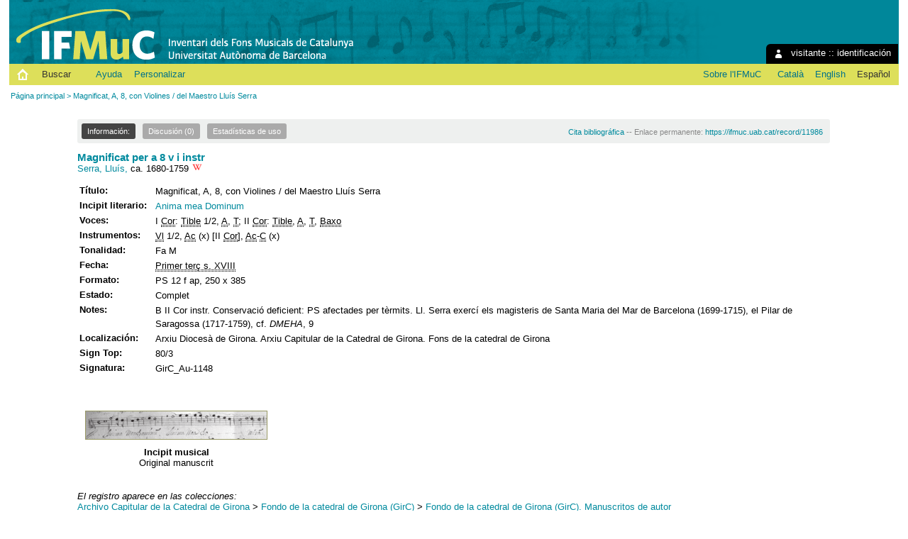

--- FILE ---
content_type: text/html; charset=utf-8
request_url: https://ifmuc.uab.cat/record/11986?ln=es
body_size: 4752
content:
<!DOCTYPE html PUBLIC "-//W3C//DTD XHTML 1.0 Transitional//EN"
"http://www.w3.org/TR/xhtml1/DTD/xhtml1-transitional.dtd">
<html xmlns="http://www.w3.org/1999/xhtml" lang="es" xml:lang="es" xmlns:og="http://opengraphprotocol.org/schema/" >
<head>
 <title>Magnificat, A, 8, con Violines / del Maestro Lluís Serra - IFMuC: Inventario del Fondo Musical de Cataluña</title>
 <link rev="made" href="mailto:p.ifmuc@uab.cat" />
 <link rel="stylesheet" href="https://ifmuc.uab.cat/img/invenio.css" type="text/css" />
 <link rel="stylesheet" href="/img/uab/uab.css" type="text/css" />
 <link rel="stylesheet" href="/img/uab/ifmuc.css" type="text/css" />
 <!--[if lt IE 8]>
    <link rel="stylesheet" type="text/css" href="https://ifmuc.uab.cat/img/invenio-ie7.css" />
 <![endif]-->
 <!--[if gt IE 8]>
    <style type="text/css">div.restrictedflag {filter:none;}</style>
 <![endif]-->

 <!--- UAB mobile access start --->
 <meta name="viewport" content="width=device-width; initial-scale=1.0">
 <link rel="stylesheet" href="/img/uab/uab_mobile.css" type="text/css"/>
 <link rel="stylesheet" href="/img/uab/header_mobile.css" type="text/css"/>
 <!--- UAB mobile access end --->

 <script type="text/javascript" src="/highslide/highslide-with-gallery.js"></script>
 <script type="text/javascript" src="/highslide/highslide.config.js" charset="utf-8"></script>
 <link rel="stylesheet" type="text/css" href="/highslide/highslide.css" />
 <!--[if lt IE 7]>
 <link rel="stylesheet" type="text/css" href="/highslide/highslide-ie6.css" />
 <![endif]-->
 <script type="text/javascript">
    // override Highslide settings here
    // instead of editing the highslide.js file
    hs.graphicsDir = '/highslide/graphics/';
 </script>

<!--- Altmetric.com start --->
<script type='text/javascript' src='https://d1bxh8uas1mnw7.cloudfront.net/assets/embed.js'></script>
<!--- Altmetric.com end --->

 <link rel="alternate" type="application/rss+xml" title="IFMuC: Inventario del Fondo Musical de Cataluña RSS" href="https://ifmuc.uab.cat/rss?ln=es" />
 <link rel="search" type="application/opensearchdescription+xml" href="https://ifmuc.uab.cat/opensearchdescription" title="IFMuC: Inventario del Fondo Musical de Cataluña" />
 <link rel="unapi-server" type="application/xml" title="unAPI" href="https://ifmuc.uab.cat/unapi" />
 <meta http-equiv="Content-Type" content="text/html; charset=utf-8" />
 <meta http-equiv="Content-Language" content="es" />
 <meta name="description" content="
Serra, Lluís," />
 <meta name="keywords" content="IFMuC: Inventario de los Fondos Musicales de Cataluña, WebSearch, IFMuC: Inventario de los Fondos Musicales de Cataluña" />
 <script type="text/javascript" src="https://ifmuc.uab.cat/js/jquery.min.js"></script>
 
</head>
<body class="IFMuC_32Inventari32dels32Fons32Musicals32de32Catalunya search" lang="es">
<div class="pageheader">

<!-- replaced page header -->
<div class="headerlogo">

<table class="headerbox" cellspacing="0">
 <tr>
  <td align="right" valign="top" colspan="15">
   
  <div class="userinfoboxbody">
    <img src="https://ifmuc.uab.cat/img/user-icon-1-16x16.gif" border="0" alt=""/> visitante ::
                   <a class="userinfo" href="https://ifmuc.uab.cat/youraccount/login?ln=es&amp;referer=https%3A//ifmuc.uab.cat/record/11986%3Fln%3Des">identificación</a>
  </div>
  <div class="headerboxbodylogo">
   <a href="https://ifmuc.uab.cat?ln=es">IFMuC: Inventario del Fondo Musical de Cataluña</a>
  </div>
  </td>
 </tr>
 <tr class="menu">
       <td class="headermoduleboxbodyblank">
             &nbsp;
       </td>
       <td class="inici">
             <a href="https://ifmuc.uab.cat/?ln=es"><img src="/img/inici.png"></a>
       </td>
       <td class="headermoduleboxbodyblank">
             &nbsp;
       </td>
       <td class="headermoduleboxbodyselected">
             <a class="headerselected" href="https://ifmuc.uab.cat/?ln=es">Buscar</a>
       </td>
       <td class="headermoduleboxbodyblank">
             &nbsp;
       </td>
       <td class="headermoduleboxbody">
             <a class="header" href="https://ifmuc.uab.cat/submit?ln=es"></a>
       </td>
       <td class="headermoduleboxbody">
             <a class="header" href="https://ifmuc.uab.cat/help/?ln=es">Ayuda</a>
       </td>
       <td class="headermoduleboxbodyblank">
             &nbsp;
       </td>
       <td class="headermoduleboxbody">
             <div class="hassubmenu">
        <a hreflang="en" class="header" href="https://ifmuc.uab.cat/youraccount/display?ln=es">Personalizar</a>
        <ul class="subsubmenu"><li><a href="https://ifmuc.uab.cat/youralerts/list?ln=es">Sus alertas</a></li><li><a href="https://ifmuc.uab.cat/yourbaskets/display?ln=es">Sus cestas</a></li><li><a href="https://ifmuc.uab.cat/youralerts/display?ln=es">Sus búsquedas</a></li></ul></div>
       </td>
       <td class="headermoduleboxbodyblank">&nbsp;</td>
       <td class="headermoduleboxbodyblanklast">
             &nbsp;
       </td>
       <td class="headermoduleboxbody">
             <a href="http://www.uab.cat/departament/art-musicologia/"></a>
       </td>
       <td class="headermoduleboxbodyblank">
             &nbsp;
       </td>
       <td class="headermoduleboxbody">
             <a href="http://webs.uab.cat/ifmuc/">Sobre l'IFMuC</a>
       </td>
       <td class="headermoduleboxbodyblank">
             &nbsp;
       </td>
       <td class="headermoduleboxbody idioma">
             <a href="/record/11986?ln=ca" class="langinfo">Català</a>&nbsp;<a href="/record/11986?ln=en" class="langinfo">English</a>&nbsp;<span class="langinfo">Español</span>
       </td>
 </tr>
</table>
</div>
<table class="navtrailbox">
 <tr>
  <td class="navtrailboxbody">
   <a href="https://ifmuc.uab.cat?ln=es" class="navtrail">Página principal</a> &gt; Magnificat, A, 8, con Violines / del Maestro Lluís Serra
  </td>
 </tr>
</table>
<!-- end replaced page header -->

</div>
        <div class="pagebody"><div class="pagebodystripemiddle">
    <div class="detailedrecordbox">
                <div class="detailedrecordtabs">
            <div>
                <ul class="detailedrecordtabs"><li class="on first"><a href="https://ifmuc.uab.cat/record/11986/?ln=es">Información:  </a></li><li class=""><a href="https://ifmuc.uab.cat/record/11986/comments?ln=es">Discusión (0) </a></li><li class=""><a href="https://ifmuc.uab.cat/record/11986/usage?ln=es">Estadísticas de uso  </a></li></ul>
            <div id="tabsSpacer" style="clear:both;height:0px">&nbsp;</div></div>
        </div>
        <div class="detailedrecordboxcontent">
            <div class="top-left-folded"></div>
            <div class="top-right-folded"></div>
            <div class="inside">
                <!--<div style="height:0.1em;">&nbsp;</div>
                <p class="notopgap">&nbsp;</p>-->
                
                <abbr class="unapi-id" title="11986"></abbr>


<div id="citacio"><a href="https://ifmuc.uab.cat/record/11986/export/ht">Cita bibliográfica</a> -- Enlace permanente: <a href="https://ifmuc.uab.cat/record/11986">https://ifmuc.uab.cat/record/11986</a></div>





<span class='titol'><a href="/search?f=title&p=Magnificat%20per%20a%208%20v%20i%20instr&sc=1&ln=es">Magnificat per a 8 v i instr</a></span>

<br/>
<a href="/search?f=author&p=Serra%2C%20Llu%C3%ADs&sc=1&ln=es">Serra, Lluís,</a> ca. 1680-1759 <a href="http://es.wikipedia.org/wiki/Lluís_Serra"><img src="/img/uab/wikimissing.ico" title="Lluís Serra en la Wikipedia" /></a>
<br/>

<p/>

<table class="registre" style="wrap">



<tr>
  <td class='etiqueta'>Título:</td>
  <td class='text'>Magnificat, A, 8, con Violines / del Maestro Lluís Serra</td>
 </tr>



<tr>
  <td class='etiqueta'>Incipit literario:</td>
  <td class='text'><a href='/search?f=title&p=Anima%20mea%20Dominum&sc=1&ln=es'>Anima mea Dominum</a></td>
 </tr>

<tr>
  <td class='etiqueta'>Voces:</td>
  <td class='text'>I <abbr title="Coro">Cor</abbr>: <abbr title="Tiple">Tible</abbr> 1/2, <abbr title="Contralto">A</abbr>, <abbr title="Tenor">T</abbr>; II <abbr title="Coro">Cor</abbr>: <abbr title="Tiple">Tible</abbr>, <abbr title="Contralto">A</abbr>, <abbr title="Tenor">T</abbr>, <abbr title="Bajo">Baxo</abbr></td>
 </tr>

<tr>
  <td class='etiqueta'>Instrumentos:</td>
  <td class='text'><abbr title="Violín">Vl</abbr> 1/2, <abbr title="Acompañamiento">Ac</abbr> (x) [II <abbr title="Coro">Cor</abbr>], <abbr title="Acompañamiento">Ac</abbr>-<abbr title="Contralto">C</abbr> (x)</td>
 </tr>

<tr>
  <td class='etiqueta'>Tonalidad:</td>
  <td class='text'>Fa M</td>
 </tr>



<tr>
  <td class='etiqueta'>Fecha:</td>
  <td class='text'><abbr title="Primer tercio del siglo XVIII">Primer terç s. XVIII</abbr></td>
 </tr>



<tr>
  <td class='etiqueta'>Formato:</td>
  <td class='text'>PS 12 f ap, 250 x 385</td>
 </tr>









<tr>
  <td class='etiqueta'>Estado:</td>
  <td class='text'>Complet</td>
 </tr>



<tr>
  <td class='etiqueta'>Notes:</td>
  <td class='text'>B II Cor instr. Conservació deficient: PS afectades per tèrmits. Ll. Serra exercí els magisteris de Santa Maria del Mar de Barcelona (1699-1715), el Pilar de Saragossa (1717-1759), cf. <i>DMEHA</i>, 9</td>
 </tr>


































<tr>
  <td class='etiqueta'>Localización:</td>
  <td class='text'>Arxiu Diocesà de Girona. Arxiu Capitular de la Catedral de Girona. Fons de la catedral de Girona</td>
 </tr>

<tr>
  <td class='etiqueta'>Sign Top:</td>
  <td class='text'>80/3</td>
 </tr>

<tr>
  <td class='etiqueta'>Signatura:</td>
  <td class='text'>GirC_Au-1148</td>
 </tr>



</table>

<br><br />
<table class="registre">
 <tr>

  <td valign="top" align="center"><br />
   <div class="highslide-gallery">
    <a href="https://ifmuc.uab.cat/pub/GirC/Au/Inc/GirC_Au-1148.jpg" 
      class="highslide"
    onclick="return hs.expand(this, config1)"
      title="Magnificat, A, 8, con Violines / del Maestro Lluís Serra, Incipit musical. Original manuscrit" >
     <img src="https://ifmuc.uab.cat/pub/GirC/Au/Inc/GirC_Au-1148.ico"  
        class="miniatura"
        title="Magnificat, A, 8, con Violines / del Maestro Lluís Serra, Incipit musical. Original manuscrit" />
    </a>
   </div>

<span class="etiqueta">Incipit musical</span><br />
<span class="text">Original manuscrit</span><br /></td>
 </tr>
<tr>
 </tr>
</table>
<br />


<p />
 <em>
  El registro aparece en las colecciones:
 </em>
<br /><a href="https://ifmuc.uab.cat/collection/ACCG?ln=es" class="navtrail">Archivo Capitular de la Catedral de Girona</a> &gt; <a href="https://ifmuc.uab.cat/collection/GirC?ln=es" class="navtrail">Fondo de la catedral de Girona (GirC)</a> &gt; <a href="https://ifmuc.uab.cat/collection/GirC_Au?ln=es" class="navtrail">Fondo de la catedral de Girona (GirC). Manuscritos de autor</a>

            <div class="bottom-left-folded"><div class="recordlastmodifiedbox" style="position:relative;margin-left:1px">&nbsp;Registro creado el 2019-09-04, última modificación el 2024-06-19</div></div>
            <div class="bottom-right-folded" style="text-align:right;padding-bottom:2px;">
                <span class="moreinfo" style="margin-right:10px;"><a href="https://ifmuc.uab.cat/search?ln=es&amp;p=recid%3A11986&amp;rm=wrd" class="moreinfo">Registros similares</a></span></div>
          </div>
        </div>
      </div>
    </div>
    <br/>
    
<div class="detailedrecordminipanel">
 <table summary="Record actions">
  <tr>
   <td class="top-left" id="detailedrecordminipanel" width="30%">
    <!-- JQuery Bookmark Button BEGIN -->
<div id="bookmark"></div><div id="bookmark_sciencewise"></div>
<style type="text/css">
    #bookmark_sciencewise, #bookmark { float: left; }
    #bookmark_sciencewise li { padding: 2px; width: 25px}
    #bookmark_sciencewise ul, #bookmark ul { list-style-image: none; }
</style>
<script type="text/javascript" src="https://ifmuc.uab.cat/js/jquery.bookmark.min.js"></script>
<style type="text/css">@import "https://ifmuc.uab.cat/css/jquery.bookmark.css";</style>
<script type="text/javascript">// <![CDATA[
    
    $('#bookmark').bookmark({
        sites: ['linkedin', 'twitter', 'facebook', 'google', 'delicious'],
        icons: 'https://ifmuc.uab.cat/img/bookmarks.png',
        url: 'https://ifmuc.uab.cat/record/11986',
        addEmail: true,
        title: "",
        description: ""
    });
// ]]>
</script>
<!-- JQuery Bookmark Button END -->

   <br />
   <br />
    <!-- AddThis Button BEGIN -->&nbsp;&nbsp;
<a class="addthis_button"
 href="http://www.addthis.com/bookmark.php?v=250&amp;pub=xa-4addb289078855e4">
 <img src="https://ifmuc.uab.cat/sslredirect/s7.addthis.com/static/btn/sm-share-es.gif"
  alt="Favorit i Compartir" width="83" height="16"
  style="border:0" />
</a>
<script type="text/javascript"
 src="https://ifmuc.uab.cat/sslredirect/s7.addthis.com/js/250/addthis_widget.js#pub=xa-4addb289078855e4">
</script>
<!-- AddThis Button END -->
   <br />
    
<a href="http://www.mendeley.com/import/?url=https://ifmuc.uab.cat/record/11986">
 <img src="/img/uab/mendeley.png" />
</a>
   </td>
   <td align="center">
    
   </td>
   <td class="top-right" id="detailedrecordminipanelactions" width="30%">
    
<ul class="detailedrecordactions">
        <li><a href="https://ifmuc.uab.cat/yourbaskets/add?ln=es&amp;recid=11986">Añadir a la cesta personal</a></li>
        <li>Exportar como
            <a style="text-decoration:underline;font-weight:normal" href="https://ifmuc.uab.cat/record/11986/export/ht?ln=es">Citation</a>,
            <a style="text-decoration:underline;font-weight:normal" href="https://ifmuc.uab.cat/record/11986/export/hx?ln=es">BibTeX</a>,
            <a style="text-decoration:underline;font-weight:normal" href="https://ifmuc.uab.cat/record/11986/export/hm?ln=es">MARC</a>,
            <a style="text-decoration:underline;font-weight:normal" href="https://ifmuc.uab.cat/record/11986/export/xm?ln=es">MARCXML</a>,
            <a style="text-decoration:underline;font-weight:normal" href="https://ifmuc.uab.cat/record/11986/export/xd?ln=es">DC</a>
<!--        <a style="text-decoration:underline;font-weight:normal" href="https://ifmuc.uab.cat/record/11986/export/xe?ln=es">EndNote</a>,
            <a style="text-decoration:underline;font-weight:normal" href="https://ifmuc.uab.cat/record/11986/export/xe8x?ln=es">EndNote (8-X)</a>,
            <a style="text-decoration:underline;font-weight:normal" href="https://ifmuc.uab.cat/record/11986/export/xn?ln=es">NLM</a>,
            <a style="text-decoration:underline;font-weight:normal" href="https://ifmuc.uab.cat/record/11986/export/xw?ln=es">RefWorks</a>,
            <a style="text-decoration:underline;font-weight:normal" href="https://ifmuc.uab.cat/record/11986/export/xt?ln=es">METS</a>,
            <a style="text-decoration:underline;font-weight:normal" href="https://ifmuc.uab.cat/record/11986/export/xs?ln=es">ESE</a>,
            <a style="text-decoration:underline;font-weight:normal" href="https://ifmuc.uab.cat/record/11986/export/xdm?ln=es">EDM</a></li> -->
        
<!--     -->
<!--     -->
</ul>
<div style='padding-left: 13px;'><!-- JQuery Bookmark Button BEGIN -->
<div id="bookmark"></div><div id="bookmark_sciencewise"></div>
<style type="text/css">
    #bookmark_sciencewise, #bookmark { float: left; }
    #bookmark_sciencewise li { padding: 2px; width: 25px}
    #bookmark_sciencewise ul, #bookmark ul { list-style-image: none; }
</style>
<script type="text/javascript" src="https://ifmuc.uab.cat/js/jquery.bookmark.min.js"></script>
<style type="text/css">@import "https://ifmuc.uab.cat/css/jquery.bookmark.css";</style>
<script type="text/javascript">// <![CDATA[
    
    $('#bookmark').bookmark({
        sites: ['linkedin', 'twitter', 'facebook', 'google', 'delicious'],
        icons: 'https://ifmuc.uab.cat/img/bookmarks.png',
        url: 'https://ifmuc.uab.cat/record/11986',
        addEmail: true,
        title: "",
        description: ""
    });
// ]]>
</script>
<!-- JQuery Bookmark Button END -->
</div>

   </td>
  </tr>
 </table>
</div></div></div>
<div class="pagefooter">

<!-- replaced page footer -->
 <div class="pagefooterstripeleft">
  IFMuC: Inventario del Fondo Musical de Cataluña&nbsp;::&nbsp;<a class="footer" href="https://ifmuc.uab.cat/?ln=es">Buscar</a>&nbsp;::&nbsp;<a class="footer" href="https://ifmuc.uab.cat/submit?ln=es">Enviar</a>&nbsp;::&nbsp;<a class="footer" href="https://ifmuc.uab.cat/youraccount/display?ln=es">Personalizar</a>&nbsp;::&nbsp;<a class="footer" href="https://ifmuc.uab.cat/help/?ln=es">Ayuda</a>
  <br />
  Powered by <a class="footer" href="http://invenio-software.org/">Invenio</a> v1.1.6
  <br />
  Mantenido por <a class="footer" href="mailto:p.ifmuc@uab.cat">p.ifmuc@uab.cat</a>
  &nbsp;::&nbsp;<a class="footer" href="http://www.uab.cat/servlet/Satellite/avis-legal-1334300577412.html">Aviso legal</a>
  <br />
  
 </div>
 <div class="pagefooterstriperight">
  Colaboran:<br />
<a href="http://blogs.iec.cat/scmus/" target="_blank"><img src="/img/logos/logo_scmus.ico" border="0" title="Societat Catalana de Musicologia"></a>
<a href="http://obrasocial.lacaixa.es/" target="_blank"><img src="/img/logos/logo_lacaixa.ico" border="0" title="Obra Social ”la Caixa”"></a>
<a href="https://www.iec.cat/" target="_blank"><img src="/img/logos/logo_iec.ico" border="0" title="Institut d'Estudis Catalans"></a>
<a href="https://www.ciencia.gob.es/" target="_blank"><img src="/img/logos/logo_mcei.ico" border="0" title="Ministerio de Ciencia e Innvación"></a>
 </div>
<!-- replaced page footer -->
</div>
</body>
</html>
        